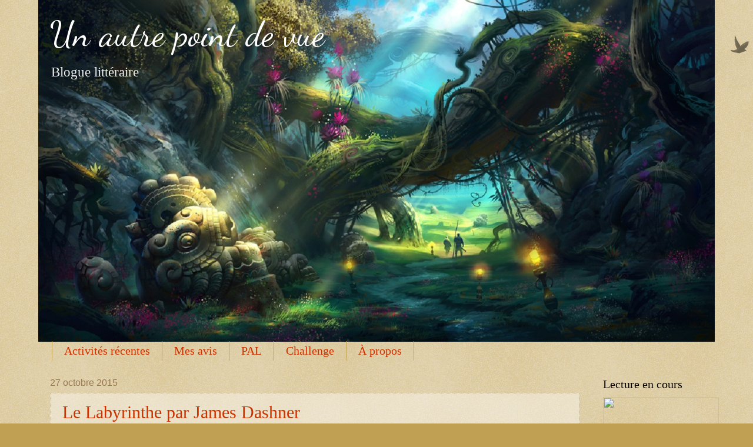

--- FILE ---
content_type: text/html; charset=UTF-8
request_url: https://unautrepointdevue1.blogspot.com/2015/10/
body_size: 17909
content:
<!DOCTYPE html>
<html class='v2' dir='ltr' xmlns='http://www.w3.org/1999/xhtml' xmlns:b='http://www.google.com/2005/gml/b' xmlns:data='http://www.google.com/2005/gml/data' xmlns:expr='http://www.google.com/2005/gml/expr'>
<head>
<link href='https://www.blogger.com/static/v1/widgets/4128112664-css_bundle_v2.css' rel='stylesheet' type='text/css'/>
<meta content='width=1100' name='viewport'/>
<meta content='text/html; charset=UTF-8' http-equiv='Content-Type'/>
<meta content='blogger' name='generator'/>
<link href='https://unautrepointdevue1.blogspot.com/favicon.ico' rel='icon' type='image/x-icon'/>
<link href='http://unautrepointdevue1.blogspot.com/2015/10/' rel='canonical'/>
<link rel="alternate" type="application/atom+xml" title="Un autre point de vue  - Atom" href="https://unautrepointdevue1.blogspot.com/feeds/posts/default" />
<link rel="alternate" type="application/rss+xml" title="Un autre point de vue  - RSS" href="https://unautrepointdevue1.blogspot.com/feeds/posts/default?alt=rss" />
<link rel="service.post" type="application/atom+xml" title="Un autre point de vue  - Atom" href="https://www.blogger.com/feeds/4717017328944964196/posts/default" />
<!--Can't find substitution for tag [blog.ieCssRetrofitLinks]-->
<meta content='Blogue de partage de lectures en tout genre (fantasy, fantastique, SF et contemporain) qui vise à créer une discussion autour de cette passion !' name='description'/>
<meta content='http://unautrepointdevue1.blogspot.com/2015/10/' property='og:url'/>
<meta content='Un autre point de vue ' property='og:title'/>
<meta content='Blogue de partage de lectures en tout genre (fantasy, fantastique, SF et contemporain) qui vise à créer une discussion autour de cette passion !' property='og:description'/>
<title>Un autre point de vue : octobre 2015</title>
<style type='text/css'>@font-face{font-family:'Dancing Script';font-style:normal;font-weight:400;font-display:swap;src:url(//fonts.gstatic.com/s/dancingscript/v29/If2cXTr6YS-zF4S-kcSWSVi_sxjsohD9F50Ruu7BMSo3Rep8hNX6plRPjLo.woff2)format('woff2');unicode-range:U+0102-0103,U+0110-0111,U+0128-0129,U+0168-0169,U+01A0-01A1,U+01AF-01B0,U+0300-0301,U+0303-0304,U+0308-0309,U+0323,U+0329,U+1EA0-1EF9,U+20AB;}@font-face{font-family:'Dancing Script';font-style:normal;font-weight:400;font-display:swap;src:url(//fonts.gstatic.com/s/dancingscript/v29/If2cXTr6YS-zF4S-kcSWSVi_sxjsohD9F50Ruu7BMSo3ROp8hNX6plRPjLo.woff2)format('woff2');unicode-range:U+0100-02BA,U+02BD-02C5,U+02C7-02CC,U+02CE-02D7,U+02DD-02FF,U+0304,U+0308,U+0329,U+1D00-1DBF,U+1E00-1E9F,U+1EF2-1EFF,U+2020,U+20A0-20AB,U+20AD-20C0,U+2113,U+2C60-2C7F,U+A720-A7FF;}@font-face{font-family:'Dancing Script';font-style:normal;font-weight:400;font-display:swap;src:url(//fonts.gstatic.com/s/dancingscript/v29/If2cXTr6YS-zF4S-kcSWSVi_sxjsohD9F50Ruu7BMSo3Sup8hNX6plRP.woff2)format('woff2');unicode-range:U+0000-00FF,U+0131,U+0152-0153,U+02BB-02BC,U+02C6,U+02DA,U+02DC,U+0304,U+0308,U+0329,U+2000-206F,U+20AC,U+2122,U+2191,U+2193,U+2212,U+2215,U+FEFF,U+FFFD;}</style>
<style id='page-skin-1' type='text/css'><!--
/*
-----------------------------------------------
Blogger Template Style
Name:     Watermark
Designer: Blogger
URL:      www.blogger.com
----------------------------------------------- */
/* Variable definitions
====================
<Variable name="keycolor" description="Main Color" type="color" default="#c0a154"/>
<Group description="Page Text" selector="body">
<Variable name="body.font" description="Font" type="font"
default="normal normal 14px Arial, Tahoma, Helvetica, FreeSans, sans-serif"/>
<Variable name="body.text.color" description="Text Color" type="color" default="#333333"/>
</Group>
<Group description="Backgrounds" selector=".main-inner">
<Variable name="body.background.color" description="Outer Background" type="color" default="#c0a154"/>
<Variable name="footer.background.color" description="Footer Background" type="color" default="transparent"/>
</Group>
<Group description="Links" selector=".main-inner">
<Variable name="link.color" description="Link Color" type="color" default="#cc3300"/>
<Variable name="link.visited.color" description="Visited Color" type="color" default="#993322"/>
<Variable name="link.hover.color" description="Hover Color" type="color" default="#ff3300"/>
</Group>
<Group description="Blog Title" selector=".header h1">
<Variable name="header.font" description="Title Font" type="font"
default="normal normal 60px Georgia, Utopia, 'Palatino Linotype', Palatino, serif"/>
<Variable name="header.text.color" description="Title Color" type="color" default="#ffffff" />
</Group>
<Group description="Blog Description" selector=".header .description">
<Variable name="description.text.color" description="Description Color" type="color"
default="#997755" />
</Group>
<Group description="Tabs Text" selector=".tabs-inner .widget li a">
<Variable name="tabs.font" description="Font" type="font"
default="normal normal 20px Georgia, Utopia, 'Palatino Linotype', Palatino, serif"/>
<Variable name="tabs.text.color" description="Text Color" type="color" default="#cc3300"/>
<Variable name="tabs.selected.text.color" description="Selected Color" type="color" default="#000000"/>
</Group>
<Group description="Tabs Background" selector=".tabs-outer .PageList">
<Variable name="tabs.background.color" description="Background Color" type="color" default="transparent"/>
<Variable name="tabs.separator.color" description="Separator Color" type="color" default="#c0a154"/>
</Group>
<Group description="Date Header" selector="h2.date-header">
<Variable name="date.font" description="Font" type="font"
default="normal normal 16px Arial, Tahoma, Helvetica, FreeSans, sans-serif"/>
<Variable name="date.text.color" description="Text Color" type="color" default="#997755"/>
</Group>
<Group description="Post" selector="h3.post-title, .comments h4">
<Variable name="post.title.font" description="Title Font" type="font"
default="normal normal 30px Georgia, Utopia, 'Palatino Linotype', Palatino, serif"/>
<Variable name="post.background.color" description="Background Color" type="color" default="transparent"/>
<Variable name="post.border.color" description="Border Color" type="color" default="#ccbb99" />
</Group>
<Group description="Post Footer" selector=".post-footer">
<Variable name="post.footer.text.color" description="Text Color" type="color" default="#997755"/>
</Group>
<Group description="Gadgets" selector="h2">
<Variable name="widget.title.font" description="Title Font" type="font"
default="normal normal 20px Georgia, Utopia, 'Palatino Linotype', Palatino, serif"/>
<Variable name="widget.title.text.color" description="Title Color" type="color" default="#000000"/>
<Variable name="widget.alternate.text.color" description="Alternate Color" type="color" default="#777777"/>
</Group>
<Group description="Footer" selector=".footer-inner">
<Variable name="footer.text.color" description="Text Color" type="color" default="#333333"/>
<Variable name="footer.widget.title.text.color" description="Gadget Title Color" type="color" default="#000000"/>
</Group>
<Group description="Footer Links" selector=".footer-inner">
<Variable name="footer.link.color" description="Link Color" type="color" default="#cc3300"/>
<Variable name="footer.link.visited.color" description="Visited Color" type="color" default="#993222"/>
<Variable name="footer.link.hover.color" description="Hover Color" type="color" default="#ff3200"/>
</Group>
<Variable name="body.background" description="Body Background" type="background"
color="#c0a154" default="$(color) url(https://resources.blogblog.com/blogblog/data/1kt/watermark/body_background_birds.png) repeat scroll top left"/>
<Variable name="body.background.overlay" description="Overlay Background" type="background" color="#c0a154"
default="transparent url(https://resources.blogblog.com/blogblog/data/1kt/watermark/body_overlay_birds.png) no-repeat scroll top right"/>
<Variable name="body.background.overlay.height" description="Overlay Background Height" type="length" default="121px" min="0" max="1000px"/>
<Variable name="tabs.background.inner" description="Tabs Background Inner" type="url" default="none"/>
<Variable name="tabs.background.outer" description="Tabs Background Outer" type="url" default="none"/>
<Variable name="tabs.border.size" description="Tabs Border Size" type="length" default="0" min="0" max="10px"/>
<Variable name="tabs.shadow.spread" description="Tabs Shadow Spread" type="length" default="0" min="0" max="100px"/>
<Variable name="main.padding.top" description="Main Padding Top" type="length" default="30px" min="0" max="100px"/>
<Variable name="main.cap.height" description="Main Cap Height" type="length" default="0" min="0" max="100px"/>
<Variable name="main.cap.image" description="Main Cap Image" type="url" default="none"/>
<Variable name="main.cap.overlay" description="Main Cap Overlay" type="url" default="none"/>
<Variable name="main.background" description="Main Background" type="background"
default="transparent none no-repeat scroll top left"/>
<Variable name="post.background.url" description="Post Background URL" type="url"
default="url(https://resources.blogblog.com/blogblog/data/1kt/watermark/post_background_birds.png)"/>
<Variable name="post.border.size" description="Post Border Size" type="length" default="1px" min="0" max="10px"/>
<Variable name="post.border.style" description="Post Border Style" type="string" default="dotted"/>
<Variable name="post.shadow.spread" description="Post Shadow Spread" type="length" default="0" min="0" max="100px"/>
<Variable name="footer.background" description="Footer Background" type="background"
color="#330000" default="$(color) url(https://resources.blogblog.com/blogblog/data/1kt/watermark/body_background_navigator.png) repeat scroll top left"/>
<Variable name="mobile.background.overlay" description="Mobile Background Overlay" type="string"
default="transparent none repeat scroll top left"/>
<Variable name="startSide" description="Side where text starts in blog language" type="automatic" default="left"/>
<Variable name="endSide" description="Side where text ends in blog language" type="automatic" default="right"/>
*/
/* Use this with templates/1ktemplate-*.html */
/* Content
----------------------------------------------- */
body {
font: normal normal 18px 'Times New Roman', Times, FreeSerif, serif;
color: #333333;
background: #c0a154 url(https://resources.blogblog.com/blogblog/data/1kt/watermark/body_background_birds.png) repeat scroll top left;
}
html body .content-outer {
min-width: 0;
max-width: 100%;
width: 100%;
}
.content-outer {
font-size: 92%;
margin-top: -30px;
}
a:link {
text-decoration:none;
color: #cc3300;
}
a:visited {
text-decoration:none;
color: #993222;
}
a:hover {
text-decoration:underline;
color: #ff3200;
}
.body-fauxcolumns .cap-top {
margin-top: 30px;
background: transparent url(https://resources.blogblog.com/blogblog/data/1kt/watermark/body_overlay_birds.png) no-repeat scroll top right;
height: 121px;
}
.content-inner {
padding: 0;
}
/* Header
----------------------------------------------- */
.header-inner .Header .titlewrapper,
.header-inner .Header .descriptionwrapper {
padding-left: 20px;
padding-right: 20px;
}
.Header h1 {
font: normal normal 60px Dancing Script;
color: #ffffff;
text-shadow: 2px 2px rgba(0, 0, 0, .1);
}
.Header h1 a {
color: #ffffff;
}
.Header .description {
font-size: 140%;
color: #eeeeee;
}
/* Tabs
----------------------------------------------- */
.tabs-inner .section {
margin: 0 20px;
}
.tabs-inner .PageList, .tabs-inner .LinkList, .tabs-inner .Labels {
margin-left: -11px;
margin-right: -11px;
background-color: rgba(0, 0, 0, 0);
border-top: 0 solid #ffffff;
border-bottom: 0 solid #ffffff;
-moz-box-shadow: 0 0 0 rgba(0, 0, 0, .3);
-webkit-box-shadow: 0 0 0 rgba(0, 0, 0, .3);
-goog-ms-box-shadow: 0 0 0 rgba(0, 0, 0, .3);
box-shadow: 0 0 0 rgba(0, 0, 0, .3);
}
.tabs-inner .PageList .widget-content,
.tabs-inner .LinkList .widget-content,
.tabs-inner .Labels .widget-content {
margin: -3px -11px;
background: transparent none  no-repeat scroll right;
}
.tabs-inner .widget ul {
padding: 2px 25px;
max-height: 34px;
background: transparent none no-repeat scroll left;
}
.tabs-inner .widget li {
border: none;
}
.tabs-inner .widget li a {
display: inline-block;
padding: .25em 1em;
font: normal normal 20px Georgia, Utopia, 'Palatino Linotype', Palatino, serif;
color: #cc3300;
border-right: 1px solid #c0a154;
}
.tabs-inner .widget li:first-child a {
border-left: 1px solid #c0a154;
}
.tabs-inner .widget li.selected a, .tabs-inner .widget li a:hover {
color: #000000;
}
/* Headings
----------------------------------------------- */
h2 {
font: normal normal 20px Georgia, Utopia, 'Palatino Linotype', Palatino, serif;
color: #000000;
margin: 0 0 .5em;
}
h2.date-header {
font: normal normal 16px Arial, Tahoma, Helvetica, FreeSans, sans-serif;
color: #997755;
}
/* Main
----------------------------------------------- */
.main-inner .column-center-inner,
.main-inner .column-left-inner,
.main-inner .column-right-inner {
padding: 0 5px;
}
.main-outer {
margin-top: 0;
background: transparent none no-repeat scroll top left;
}
.main-inner {
padding-top: 30px;
}
.main-cap-top {
position: relative;
}
.main-cap-top .cap-right {
position: absolute;
height: 0;
width: 100%;
bottom: 0;
background: transparent none repeat-x scroll bottom center;
}
.main-cap-top .cap-left {
position: absolute;
height: 245px;
width: 280px;
right: 0;
bottom: 0;
background: transparent none no-repeat scroll bottom left;
}
/* Posts
----------------------------------------------- */
.post-outer {
padding: 15px 20px;
margin: 0 0 25px;
background: rgba(0, 0, 0, 0) url(https://resources.blogblog.com/blogblog/data/1kt/watermark/post_background_birds.png) repeat scroll top left;
_background-image: none;
border: dotted 1px #ccbb99;
-moz-box-shadow: 0 0 0 rgba(0, 0, 0, .1);
-webkit-box-shadow: 0 0 0 rgba(0, 0, 0, .1);
-goog-ms-box-shadow: 0 0 0 rgba(0, 0, 0, .1);
box-shadow: 0 0 0 rgba(0, 0, 0, .1);
}
h3.post-title {
font: normal normal 30px Georgia, Utopia, 'Palatino Linotype', Palatino, serif;
margin: 0;
}
.comments h4 {
font: normal normal 30px Georgia, Utopia, 'Palatino Linotype', Palatino, serif;
margin: 1em 0 0;
}
.post-body {
font-size: 105%;
line-height: 1.5;
position: relative;
}
.post-header {
margin: 0 0 1em;
color: #997755;
}
.post-footer {
margin: 10px 0 0;
padding: 10px 0 0;
color: #997755;
border-top: dashed 1px #777777;
}
#blog-pager {
font-size: 140%
}
#comments .comment-author {
padding-top: 1.5em;
border-top: dashed 1px #777777;
background-position: 0 1.5em;
}
#comments .comment-author:first-child {
padding-top: 0;
border-top: none;
}
.avatar-image-container {
margin: .2em 0 0;
}
/* Comments
----------------------------------------------- */
.comments .comments-content .icon.blog-author {
background-repeat: no-repeat;
background-image: url([data-uri]);
}
.comments .comments-content .loadmore a {
border-top: 1px solid #777777;
border-bottom: 1px solid #777777;
}
.comments .continue {
border-top: 2px solid #777777;
}
/* Widgets
----------------------------------------------- */
.widget ul, .widget #ArchiveList ul.flat {
padding: 0;
list-style: none;
}
.widget ul li, .widget #ArchiveList ul.flat li {
padding: .35em 0;
text-indent: 0;
border-top: dashed 1px #777777;
}
.widget ul li:first-child, .widget #ArchiveList ul.flat li:first-child {
border-top: none;
}
.widget .post-body ul {
list-style: disc;
}
.widget .post-body ul li {
border: none;
}
.widget .zippy {
color: #777777;
}
.post-body img, .post-body .tr-caption-container, .Profile img, .Image img,
.BlogList .item-thumbnail img {
padding: none;
background: transparent;
}
.post-body img, .post-body .tr-caption-container {
padding: 8px;
}
.post-body .tr-caption-container {
color: #333333;
}
.post-body .tr-caption-container img {
padding: 0;
background: transparent;
border: none;
-moz-box-shadow: 0 0 0 rgba(0, 0, 0, .1);
-webkit-box-shadow: 0 0 0 rgba(0, 0, 0, .1);
-goog-ms-box-shadow: 0 0 0 rgba(0, 0, 0, .1);
box-shadow: 0 0 0 rgba(0, 0, 0, .1);
}
/* Footer
----------------------------------------------- */
.footer-outer {
color:#ccbb99;
background: #330000 url(https://resources.blogblog.com/blogblog/data/1kt/watermark/body_background_navigator.png) repeat scroll top left;
}
.footer-outer a {
color: #ff7755;
}
.footer-outer a:visited {
color: #dd5432;
}
.footer-outer a:hover {
color: #ff9977;
}
.footer-outer .widget h2 {
color: #eeddbb;
}
/* Mobile
----------------------------------------------- */
body.mobile  {
background-size: 100% auto;
}
.mobile .body-fauxcolumn-outer {
background: transparent none repeat scroll top left;
}
html .mobile .mobile-date-outer {
border-bottom: none;
background: rgba(0, 0, 0, 0) url(https://resources.blogblog.com/blogblog/data/1kt/watermark/post_background_birds.png) repeat scroll top left;
_background-image: none;
margin-bottom: 10px;
}
.mobile .main-inner .date-outer {
padding: 0;
}
.mobile .main-inner .date-header {
margin: 10px;
}
.mobile .main-cap-top {
z-index: -1;
}
.mobile .content-outer {
font-size: 100%;
}
.mobile .post-outer {
padding: 10px;
}
.mobile .main-cap-top .cap-left {
background: transparent none no-repeat scroll bottom left;
}
.mobile .body-fauxcolumns .cap-top {
margin: 0;
}
.mobile-link-button {
background: rgba(0, 0, 0, 0) url(https://resources.blogblog.com/blogblog/data/1kt/watermark/post_background_birds.png) repeat scroll top left;
}
.mobile-link-button a:link, .mobile-link-button a:visited {
color: #cc3300;
}
.mobile-index-date .date-header {
color: #997755;
}
.mobile-index-contents {
color: #333333;
}
.mobile .tabs-inner .section {
margin: 0;
}
.mobile .tabs-inner .PageList {
margin-left: 0;
margin-right: 0;
}
.mobile .tabs-inner .PageList .widget-content {
margin: 0;
color: #000000;
background: rgba(0, 0, 0, 0) url(https://resources.blogblog.com/blogblog/data/1kt/watermark/post_background_birds.png) repeat scroll top left;
}
.mobile .tabs-inner .PageList .widget-content .pagelist-arrow {
border-left: 1px solid #c0a154;
}

--></style>
<style id='template-skin-1' type='text/css'><!--
body {
min-width: 1150px;
}
.content-outer, .content-fauxcolumn-outer, .region-inner {
min-width: 1150px;
max-width: 1150px;
_width: 1150px;
}
.main-inner .columns {
padding-left: 0px;
padding-right: 210px;
}
.main-inner .fauxcolumn-center-outer {
left: 0px;
right: 210px;
/* IE6 does not respect left and right together */
_width: expression(this.parentNode.offsetWidth -
parseInt("0px") -
parseInt("210px") + 'px');
}
.main-inner .fauxcolumn-left-outer {
width: 0px;
}
.main-inner .fauxcolumn-right-outer {
width: 210px;
}
.main-inner .column-left-outer {
width: 0px;
right: 100%;
margin-left: -0px;
}
.main-inner .column-right-outer {
width: 210px;
margin-right: -210px;
}
#layout {
min-width: 0;
}
#layout .content-outer {
min-width: 0;
width: 800px;
}
#layout .region-inner {
min-width: 0;
width: auto;
}
body#layout div.add_widget {
padding: 8px;
}
body#layout div.add_widget a {
margin-left: 32px;
}
--></style>
<script type='text/javascript'>
        (function(i,s,o,g,r,a,m){i['GoogleAnalyticsObject']=r;i[r]=i[r]||function(){
        (i[r].q=i[r].q||[]).push(arguments)},i[r].l=1*new Date();a=s.createElement(o),
        m=s.getElementsByTagName(o)[0];a.async=1;a.src=g;m.parentNode.insertBefore(a,m)
        })(window,document,'script','https://www.google-analytics.com/analytics.js','ga');
        ga('create', 'UA-86040501-1', 'auto', 'blogger');
        ga('blogger.send', 'pageview');
      </script>
<link href='https://www.blogger.com/dyn-css/authorization.css?targetBlogID=4717017328944964196&amp;zx=70b9e5a2-4f99-4ebd-80d0-7ddb98537867' media='none' onload='if(media!=&#39;all&#39;)media=&#39;all&#39;' rel='stylesheet'/><noscript><link href='https://www.blogger.com/dyn-css/authorization.css?targetBlogID=4717017328944964196&amp;zx=70b9e5a2-4f99-4ebd-80d0-7ddb98537867' rel='stylesheet'/></noscript>
<meta name='google-adsense-platform-account' content='ca-host-pub-1556223355139109'/>
<meta name='google-adsense-platform-domain' content='blogspot.com'/>

</head>
<body class='loading'>
<div class='navbar no-items section' id='navbar' name='Barre de navigation'>
</div>
<div class='body-fauxcolumns'>
<div class='fauxcolumn-outer body-fauxcolumn-outer'>
<div class='cap-top'>
<div class='cap-left'></div>
<div class='cap-right'></div>
</div>
<div class='fauxborder-left'>
<div class='fauxborder-right'></div>
<div class='fauxcolumn-inner'>
</div>
</div>
<div class='cap-bottom'>
<div class='cap-left'></div>
<div class='cap-right'></div>
</div>
</div>
</div>
<div class='content'>
<div class='content-fauxcolumns'>
<div class='fauxcolumn-outer content-fauxcolumn-outer'>
<div class='cap-top'>
<div class='cap-left'></div>
<div class='cap-right'></div>
</div>
<div class='fauxborder-left'>
<div class='fauxborder-right'></div>
<div class='fauxcolumn-inner'>
</div>
</div>
<div class='cap-bottom'>
<div class='cap-left'></div>
<div class='cap-right'></div>
</div>
</div>
</div>
<div class='content-outer'>
<div class='content-cap-top cap-top'>
<div class='cap-left'></div>
<div class='cap-right'></div>
</div>
<div class='fauxborder-left content-fauxborder-left'>
<div class='fauxborder-right content-fauxborder-right'></div>
<div class='content-inner'>
<header>
<div class='header-outer'>
<div class='header-cap-top cap-top'>
<div class='cap-left'></div>
<div class='cap-right'></div>
</div>
<div class='fauxborder-left header-fauxborder-left'>
<div class='fauxborder-right header-fauxborder-right'></div>
<div class='region-inner header-inner'>
<div class='header section' id='header' name='En-tête'><div class='widget Header' data-version='1' id='Header1'>
<div id='header-inner' style='background-image: url("https://blogger.googleusercontent.com/img/b/R29vZ2xl/AVvXsEhTDWQbsCOIgi8BqN4Dc6JCEFR4ZbfkHuWVvOBFybw9vZzX7XAEkXXswuaui9RK1fAe5hXA1Qj8uowmPD6bU6-OImFHPtkidUjdkMqMeggvRvyjYyfH2Xd4n9ceGCnBE-cuxGAZJ_jpDR8/s1600/Amazing-Fantasy-Landscape-Illustration.jpg"); background-position: left; width: 1150px; min-height: 581px; _height: 581px; background-repeat: no-repeat; '>
<div class='titlewrapper' style='background: transparent'>
<h1 class='title' style='background: transparent; border-width: 0px'>
<a href='https://unautrepointdevue1.blogspot.com/'>
Un autre point de vue 
</a>
</h1>
</div>
<div class='descriptionwrapper'>
<p class='description'><span>Blogue littéraire</span></p>
</div>
</div>
</div></div>
</div>
</div>
<div class='header-cap-bottom cap-bottom'>
<div class='cap-left'></div>
<div class='cap-right'></div>
</div>
</div>
</header>
<div class='tabs-outer'>
<div class='tabs-cap-top cap-top'>
<div class='cap-left'></div>
<div class='cap-right'></div>
</div>
<div class='fauxborder-left tabs-fauxborder-left'>
<div class='fauxborder-right tabs-fauxborder-right'></div>
<div class='region-inner tabs-inner'>
<div class='tabs section' id='crosscol' name='Section transversale'><div class='widget PageList' data-version='1' id='PageList2'>
<h2>Pages</h2>
<div class='widget-content'>
<ul>
<li>
<a href='https://unautrepointdevue1.blogspot.com/'>Activités récentes</a>
</li>
<li>
<a href='https://unautrepointdevue1.blogspot.com/p/mes-avis.html'>Mes avis </a>
</li>
<li>
<a href='https://unautrepointdevue1.blogspot.com/p/lectures-en-cours-et-pal.html'>PAL</a>
</li>
<li>
<a href='http://unautrepointdevue1.blogspot.ca/search/label/Challenge'>Challenge</a>
</li>
<li>
<a href='https://unautrepointdevue1.blogspot.com/p/contact.html'>À propos</a>
</li>
</ul>
<div class='clear'></div>
</div>
</div></div>
<div class='tabs no-items section' id='crosscol-overflow' name='Cross-Column 2'></div>
</div>
</div>
<div class='tabs-cap-bottom cap-bottom'>
<div class='cap-left'></div>
<div class='cap-right'></div>
</div>
</div>
<div class='main-outer'>
<div class='main-cap-top cap-top'>
<div class='cap-left'></div>
<div class='cap-right'></div>
</div>
<div class='fauxborder-left main-fauxborder-left'>
<div class='fauxborder-right main-fauxborder-right'></div>
<div class='region-inner main-inner'>
<div class='columns fauxcolumns'>
<div class='fauxcolumn-outer fauxcolumn-center-outer'>
<div class='cap-top'>
<div class='cap-left'></div>
<div class='cap-right'></div>
</div>
<div class='fauxborder-left'>
<div class='fauxborder-right'></div>
<div class='fauxcolumn-inner'>
</div>
</div>
<div class='cap-bottom'>
<div class='cap-left'></div>
<div class='cap-right'></div>
</div>
</div>
<div class='fauxcolumn-outer fauxcolumn-left-outer'>
<div class='cap-top'>
<div class='cap-left'></div>
<div class='cap-right'></div>
</div>
<div class='fauxborder-left'>
<div class='fauxborder-right'></div>
<div class='fauxcolumn-inner'>
</div>
</div>
<div class='cap-bottom'>
<div class='cap-left'></div>
<div class='cap-right'></div>
</div>
</div>
<div class='fauxcolumn-outer fauxcolumn-right-outer'>
<div class='cap-top'>
<div class='cap-left'></div>
<div class='cap-right'></div>
</div>
<div class='fauxborder-left'>
<div class='fauxborder-right'></div>
<div class='fauxcolumn-inner'>
</div>
</div>
<div class='cap-bottom'>
<div class='cap-left'></div>
<div class='cap-right'></div>
</div>
</div>
<!-- corrects IE6 width calculation -->
<div class='columns-inner'>
<div class='column-center-outer'>
<div class='column-center-inner'>
<div class='main section' id='main' name='Section principale'><div class='widget Blog' data-version='1' id='Blog1'>
<div class='blog-posts hfeed'>

          <div class="date-outer">
        
<h2 class='date-header'><span>27 octobre 2015</span></h2>

          <div class="date-posts">
        
<div class='post-outer'>
<div class='post hentry uncustomized-post-template' itemprop='blogPost' itemscope='itemscope' itemtype='http://schema.org/BlogPosting'>
<meta content='http://www.images-booknode.com/book_cover/491/l-epreuve,-tome-1---le-labyrinthe-491190-250-400.jpg' itemprop='image_url'/>
<meta content='4717017328944964196' itemprop='blogId'/>
<meta content='4821591359572768652' itemprop='postId'/>
<a name='4821591359572768652'></a>
<h3 class='post-title entry-title' itemprop='name'>
<a href='https://unautrepointdevue1.blogspot.com/2015/10/le-labyrinthe-par-james-dashner.html'>Le Labyrinthe par James Dashner </a>
</h3>
<div class='post-header'>
<div class='post-header-line-1'></div>
</div>
<div class='post-body entry-content' id='post-body-4821591359572768652' itemprop='articleBody'>
<div style="text-align: center;">
<a href="http://www.images-booknode.com/book_cover/491/l-epreuve,-tome-1---le-labyrinthe-491190-250-400.jpg" imageanchor="1" style="clear: right; float: right; margin-bottom: 1em; margin-left: 1em;"><img border="0" height="400" src="https://lh3.googleusercontent.com/blogger_img_proxy/AEn0k_vu9kK6C8SBszqh2PnlU22wSoZNgR_3-ru1FvzLKQMPzQnnApRh64BGQsDagHyKWf_unrl2RbvRiQVvcJpYG5ZCcWnZCdabuJts5dChSAcZow7mox-9VVIq3GnV4pGf-zSQzVqtLbZoNxPo1_fKMt2K5EUGz6lFCekR3pMDLyU-hEW2uZEX=s0-d" width="248"></a></div>
<div style="text-align: center;">
</div>
<div style="margin: 0px; text-align: center;">
<br />
Auteur: James Dashner</div>
<div style="text-align: center;">
Éditeur: Pocket Jeunesse</div>
<div style="text-align: center;">
Collection: -----&nbsp;</div>
<div style="text-align: center;">
Pages: 408</div>
<div style="text-align: center;">
Parution:&nbsp;4 octobre&nbsp;2012</div>
<div style="text-align: center;">
</div>
<div style="text-align: left;">
</div>
<div style="text-align: left;">
<strong>Quatrième de couverture:</strong> </div>
<div style="text-align: left;">
</div>
<div style="text-align: justify;">
Se souvenir, survivre, s'enfuir... Quand Thomas reprend connaissance, sa mémoire est vide, seul son nom lui est familier... Il se retrouve entouré d'adolescents dans un lieu étrange, à l'ombre de murs infranchissables. Quatre portes gigantesques, qui se referment le soir, ouvrent sur un labyrinthe peuplé de monstres d'acier. Chaque nuit, le plan en est modifié. </div>
<div style="text-align: justify;">
Thomas comprend qu'une terrible épreuve les attend tous. Comment s'échapper par le labyrinthe maudit sans risquer sa vie ? Si seulement il parvenait à exhumer les sombres secrets enfouis au plus profond de sa mémoire... <br />
<br />
<b>Classement:</b> Or<br />
<br /></div>
<div style="text-align: left;">
</div>
<div style="text-align: left;">
<strong>Mon avis:</strong> <br />
<strong><br /></strong></div>
<div style="text-align: left;">
</div>
<div style="text-align: justify;">
Je me suis laissée tenter par Le Labyrinthe il y a à peine quelques semaines, alors que le deuxième film venait de sortir au cinéma. Je me refusais catégoriquement à voir les films avant de lire les livres, désirant conserver la surprise des évènements pour ma lecture plutôt que pour&nbsp;l'écoute. En effet, je ne sais pas si vous serez d'accord avec moi, mais j'ai toujours trouvé que les livres étaient meilleurs que les films. Ainsi, comme cette série a créé beaucoup&nbsp;d'émoi, je voulais la découvrir par la lecture, et je me suis donc plongée dans celle-ci il y a environ&nbsp;une semaine. Et laissez-moi vous dire que, malgré les études universitaires, il est très difficile de se convaincre de le laisser de côté pour vaquer à des occupations plus importantes ! <br />
<br /></div>
<div style="text-align: left;">
</div>
<div style="text-align: justify;">
Lorsque je lis une trilogie dystopique comme celle-ci, j'ai pris l'habitude d'apprécier deux moments en particulier sur l'ensemble de l'œuvre: le moment où l'auteur place l'histoire et la fin de la trilogie en entier. Ce n'est, selon moi, que par ces moments que l'on peut juger de la qualité de ce genre littéraire. Je n'affirme pas que ce qui se passe entre les deux n'est pas important, loin de là ! Toutefois, ce qui marque les esprits le plus profondément, ce sont ces deux moments cruciaux: le début, qui vise à accrocher le lecteur à l'histoire et à poser le cadre dans lequel elle se déroulera, et la fin, qui sert habituellement de leçon si l'on se donne la peine de transposer les évènements dans la réalité. <br />
<br /></div>
<div style="text-align: justify;">
</div>
<div style="text-align: justify;">
Pour moi, le début de cette trilogie a été amené de façon grandiose. L'auteur sait maîtriser la langue et est excessivement doué pour cultiver le mystère. Car oui, voilà sur quoi se base en grande partie ce premier tome: le mystère. Quand Thomas sort de la Boîte, au tout début du récit, nous en sommes au même point que lui: on ignore complètement où nous sommes, avec qui et surtout pourquoi. Cette situation est très bénéfique à l'auteur, mais il ne s'arrête pas là. En effet, il révèle&nbsp;les informations au compte-goutte. Cette partie de l'histoire&nbsp;a été&nbsp;menée d'une façon admirable et démontre la maîtrise du rythme du récit&nbsp;par l'auteur.&nbsp;À aucun moment je n'ai regretté qu'il ne nous révèle plus d'informations: l'intrigue avançait&nbsp;avec une cadence bien mesurée, de façon à cultiver&nbsp;le mystère sans&nbsp;que le lecteur&nbsp;en&nbsp;vienne&nbsp;à se frustrer contre&nbsp;une&nbsp;absence exagérée&nbsp;de réponses à ses questions. Au contraire, le tout&nbsp;était bien mesuré et ne me&nbsp;donnait que plus envie de poursuivre ma&nbsp;lecture pour en apprendre davantage. <br />
<br />
Vous l'aurez compris, j'ai vraiment adoré la façon que l'histoire est amenée. On apprend à découvrir lentement le monde qu'a créé&nbsp;de James Dashner et, pour moi, c'est un plus. L'amnésie des personnages, en particulier celle de Thomas, est aussi admirablement bien maîtrisée. En effet, l'auteur va même jusqu'à souligner le fait que&nbsp;le jeune homme ne connait pas sa propre personnalité ni les raisons de ses propres&nbsp;réactions instinctives. Il les découvre&nbsp;par lui-même&nbsp;à mesure que les évènements s'enchaînent, tout comme nous.<br />
<br />
Partant de là, je&nbsp;dois avouer que j'ai une&nbsp;opinion mitigée sur la personnalité de Thomas. J'aime&nbsp;bien le fait qu'il veuille prendre soin des autres et les protéger de tout, mais&nbsp;peut-être pas&nbsp;à un aussi haut niveau&nbsp;qu'il le&nbsp;fait. En effet,&nbsp;toutes ses actions visent uniquement&nbsp;le bien-être des autres, à un tel point qu'on en vient à se demander s'il aurait fait quelque chose dans une situation où il se serait retrouvé seul... Je le trouve aussi assez présomptueux de croire que son arrivée à LUI va changer quelque chose, alors que cela fait deux ans que les autres tentent de trouver une solution sans succès. Bien sûr, l'auteur nous fait des clins d'œil ici et là pour bien spécifier que ce trait de caractère est voulu, mais&nbsp;il n'en reste pas moins que cet aspect de sa personnalité m'empêche de totalement&nbsp;m'attacher à lui. Par contre, j'ai bien apprécié la rapidité d'esprit et l'ingéniosité dont il a fait preuve dans plusieurs situations cruciales. De plus, il n'est pas naturellement porté vers les autres, ce qui cadre bien avec l'histoire globale même s'il s'agit d'un aspect qui entre en contradiction directe avec son besoin de tous les aider qu'importe les conséquences. <br />
<br />
Pour finir, j'ai bien apprécié la façon dont l'auteur s'y est pris pour clore ce premier tome. En effet, il ne nous laisse pas en plan, dévoré par la curiosité. Au contraire (et c'est la première fois que je constate cela dans une dystopie), l'auteur révèle une information très importante dans les dernières pages de son roman. Cela m'a étonné et, contrairement à ce que plusieurs auteurs pourraient penser, cela ne m'a pas enlevé le goût d'aller acheter la suite, bien au contraire.&nbsp; <br />
<br />
Somme toute, c'était une très belle découverte que je suis avide de poursuivre. Vous aurez sans doute de mes nouvelles très prochainement concernant le deuxième tome, la Terre brûlée ! </div>
<div style="text-align: left;">
&#65279;</div>
<div style='clear: both;'></div>
</div>
<div class='post-footer'>
<div class='post-footer-line post-footer-line-1'>
<span class='post-author vcard'>
Publié par
<span class='fn' itemprop='author' itemscope='itemscope' itemtype='http://schema.org/Person'>
<meta content='https://www.blogger.com/profile/01603189406872587961' itemprop='url'/>
<a class='g-profile' href='https://www.blogger.com/profile/01603189406872587961' rel='author' title='author profile'>
<span itemprop='name'>Un autre point de vue </span>
</a>
</span>
</span>
<span class='post-timestamp'>
à
<meta content='http://unautrepointdevue1.blogspot.com/2015/10/le-labyrinthe-par-james-dashner.html' itemprop='url'/>
<a class='timestamp-link' href='https://unautrepointdevue1.blogspot.com/2015/10/le-labyrinthe-par-james-dashner.html' rel='bookmark' title='permanent link'><abbr class='published' itemprop='datePublished' title='2015-10-27T22:36:00-04:00'>10:36 p.m.</abbr></a>
</span>
<span class='post-comment-link'>
<a class='comment-link' href='https://unautrepointdevue1.blogspot.com/2015/10/le-labyrinthe-par-james-dashner.html#comment-form' onclick=''>
2&#160;commentaires:
  </a>
</span>
<span class='post-icons'>
<span class='item-control blog-admin pid-1038729064'>
<a href='https://www.blogger.com/post-edit.g?blogID=4717017328944964196&postID=4821591359572768652&from=pencil' title='Modifier le message'>
<img alt='' class='icon-action' height='18' src='https://resources.blogblog.com/img/icon18_edit_allbkg.gif' width='18'/>
</a>
</span>
</span>
<div class='post-share-buttons goog-inline-block'>
<a class='goog-inline-block share-button sb-email' href='https://www.blogger.com/share-post.g?blogID=4717017328944964196&postID=4821591359572768652&target=email' target='_blank' title='Envoyer ce message par courriel'><span class='share-button-link-text'>Envoyer ce message par courriel</span></a><a class='goog-inline-block share-button sb-blog' href='https://www.blogger.com/share-post.g?blogID=4717017328944964196&postID=4821591359572768652&target=blog' onclick='window.open(this.href, "_blank", "height=270,width=475"); return false;' target='_blank' title='BlogThis!'><span class='share-button-link-text'>BlogThis!</span></a><a class='goog-inline-block share-button sb-twitter' href='https://www.blogger.com/share-post.g?blogID=4717017328944964196&postID=4821591359572768652&target=twitter' target='_blank' title='Partager sur X'><span class='share-button-link-text'>Partager sur X</span></a><a class='goog-inline-block share-button sb-facebook' href='https://www.blogger.com/share-post.g?blogID=4717017328944964196&postID=4821591359572768652&target=facebook' onclick='window.open(this.href, "_blank", "height=430,width=640"); return false;' target='_blank' title='Partager sur Facebook'><span class='share-button-link-text'>Partager sur Facebook</span></a><a class='goog-inline-block share-button sb-pinterest' href='https://www.blogger.com/share-post.g?blogID=4717017328944964196&postID=4821591359572768652&target=pinterest' target='_blank' title='Partager sur Pinterest'><span class='share-button-link-text'>Partager sur Pinterest</span></a>
</div>
</div>
<div class='post-footer-line post-footer-line-2'>
<span class='post-labels'>
Libellés :
<a href='https://unautrepointdevue1.blogspot.com/search/label/Avis' rel='tag'>Avis</a>,
<a href='https://unautrepointdevue1.blogspot.com/search/label/dystopie' rel='tag'>dystopie</a>,
<a href='https://unautrepointdevue1.blogspot.com/search/label/James%20Dashner' rel='tag'>James Dashner</a>,
<a href='https://unautrepointdevue1.blogspot.com/search/label/L%27%C3%89preuve' rel='tag'>L&#39;Épreuve</a>
</span>
</div>
<div class='post-footer-line post-footer-line-3'>
<span class='post-location'>
</span>
</div>
</div>
</div>
</div>

          </div></div>
        

          <div class="date-outer">
        
<h2 class='date-header'><span>22 octobre 2015</span></h2>

          <div class="date-posts">
        
<div class='post-outer'>
<div class='post hentry uncustomized-post-template' itemprop='blogPost' itemscope='itemscope' itemtype='http://schema.org/BlogPosting'>
<meta content='http://ressources.bragelonne.fr/img/livres/2015-02/1502-fangirl_org.jpg' itemprop='image_url'/>
<meta content='4717017328944964196' itemprop='blogId'/>
<meta content='8388861791462446069' itemprop='postId'/>
<a name='8388861791462446069'></a>
<h3 class='post-title entry-title' itemprop='name'>
<a href='https://unautrepointdevue1.blogspot.com/2015/10/fangirl-auteur-rainbow-rowell-editeur.html'>Fangirl par Rainbow Rowell</a>
</h3>
<div class='post-header'>
<div class='post-header-line-1'></div>
</div>
<div class='post-body entry-content' id='post-body-8388861791462446069' itemprop='articleBody'>
<span style="font-size: large;"><b></b></span><br />
<div style="clear: both; text-align: center;">
<a href="http://ressources.bragelonne.fr/img/livres/2015-02/1502-fangirl_org.jpg" imageanchor="1" style="clear: right; float: right; margin-bottom: 1em; margin-left: 1em;"><img border="0" height="400" src="https://lh3.googleusercontent.com/blogger_img_proxy/AEn0k_tAaYp7HYswMCw3hHE2WwJiwOe413VWNdXBcCXBRQiRA2K-UBc7maA4hh_u9SzHZY3IzXl01fRjE7h1qztQgdN7Wpc3Hia8AfmZJfwOVFjIBmGcgLvb4Nb6ChOu2zGa90bVD_5RdBOUd4L6=s0-d" width="251"></a></div>
<div style="margin: 0px; text-align: center;">
Auteur: Rainbow Rowell</div>
<div style="text-align: center;">
Éditeur: Castlemore</div>
<div style="text-align: center;">
Collection: -----&nbsp;</div>
<div style="text-align: center;">
Pages: 512</div>
<div style="text-align: center;">
Parution: 20 février 2014</div>
<br />
<div style="text-align: left;">
<b>Quatrième de couverture:&nbsp;</b></div>
<div style="text-align: left;">
<b><br /></b></div>
<div style="text-align: justify;">
Cath ne vit que pour et par l'écriture. Elle est une fan inconditionnelle de la série de romans à succès Simon Snow... au point de rédiger elle-même les aventures de son héros préféré en attendant la parution du dernier tome ! Elle vit dans une bulle qu'elle ne partage qu'avec Wren, sa soeur jumelle, loin de toute vie sociale.&nbsp;</div>
<div style="text-align: justify;">
Pourtant, c'est désormais en solo qu'elle devra affronter le monde extérieur. Wren vient de lui annoncer l'impensable: cette année, à la fac, elles feront chambre à part. Cath saura-t-elle s'ouvrir aux autres et profiter de sa vie d'étudiante ?&nbsp;</div>
<div style="text-align: justify;">
Et l'amour dans tout ça ?&nbsp;</div>
<div style="text-align: justify;">
<br />
<b>Classement:</b> Or<br />
<br /></div>
<div style="text-align: justify;">
<b>Mon avis:&nbsp;</b><br />
<strong></strong><br />
Ayant remarqué la présence de ce roman dans de nombreuses bibliothèques au fil de&nbsp;ma navigation sur le net&nbsp;ainsi que&nbsp;les nombreux avis positifs qui l'accompagnait, je&nbsp;me suis décidée à le lire. Au départ, j'ai eu quelque peu peur que les personnages&nbsp;et le scénario s'adressent&nbsp;à un lectorat&nbsp;beaucoup plus jeune&nbsp;que celui dont je fais partie,&nbsp;mais je me suis bien&nbsp;vite rendue compte que ce n'était absolument pas le cas. En effet, les pensées et les réactions&nbsp;de Cath, le personnage principal de l'histoire, sont de celles qui pourraient être associées à une jeune fille de 18-19 ans. De même, la romance qui se développe graduellement dans l'histoire est assez travaillée pour ne pas agacer la non-adepte de romance adolescente que je suis. <br />
<br />
L'histoire en tant que tel n'a pas de filon à proprement dit. En effet, on se retrouve dans le nouveau quotidien de Cath, au moment où elle entre à l'université. Toutefois, même s'il n'y pas une intrigue à proprement parlé, le roman est parsemé de petites embuches qui se cumulent dans la vie du personnage principal, comme autant d'obstacles imposés&nbsp;par la vie. Je trouve que cette façon de construire et de mener l'histoire contribue à rapprocher le tout de la réalité et, comme il s'agit d'une romance contemporaine, cela permet aux lecteurs d'y croire. <br />
<br />
Les personnages ont ravi mon cœur au cours de ma lecture. Que ce soit Wren, la sœur jumelle de Cath, Lévy ou même Reagan, je les ai tous apprécié. L'auteure a très bien travaillé le moindre aspect de chacune de leur personnalité, en particulier celle de Cath. Oh, et que dire de celle-ci ! Je l'ai ADORÉ. Elle est tout ce qu'il y a de plus réel à mes yeux puisque je lui ressemble énormément. Que ce soit sa passion pour l'écriture et la lecture,&nbsp;ses inhabiletés sociales, son besoin d'isolement pour se plonger complètement dans la pratique de quelque chose qu'elle aime par-dessus tout ou ses réactions vis-à-vis de sa famille et de ses amis, tout colle parfaitement. C'est donc avec envie que&nbsp;je tournais frénétiquement les pages de ce roman, dans l'espoir&nbsp;de vivre à travers ce personnage des évènements qui ne risquent jamais de m'arriver dans la réalité&nbsp;(comme d'assister à un cours de rédaction de fiction). On peut dire que ce livre mérite un coup de cœur au niveau des personnages ! <br />
<br />
Parlons maintenant de ce qui a le plus fait parlé la communauté livresque, soit la présence d'extraits de fanfiction au travers des différents chapitres. L'idée en soi est excellente et très originale: elle présente un aspect de l'adoration d'une œuvre qui n'est pas souvent traité. Toutefois, je ne peux pas dire que j'ai apprécié la méthode que l'auteure a pris pour l'inclure dans son roman. En effet, je trouvais qu'il manquait quelque chose. Les extraits n'avaient aucun lien entre eux et ne permettait pas de comprendre l'univers dans lequel Cath vivait en permanence. Les rôles des différents personnages de Simon Snow ainsi que leurs véritables personnalités n'étaient pas présentés, de telle sorte qu'il était impossible d'évaluer à leur juste valeur les changements drastiques&nbsp;que Cath a apporté à l'histoire originale. Il aurait fallu qu'une dizaine de pages soient consacrées à ces explications, de façon à ce que l'on puisse se situer dans les différents extraits présentés ou lus. <br />
<br />
Et maintenant, la fin... qui m'a franchement&nbsp;laissé sur ma faim. J'ai eu l'impression que l'auteure avait un nombre maximal de pages à ne pas dépasser et qu'elle en a oublié de tout conclure. Il y a beaucoup de petits points qui peuvent sembler insignifiants mais&nbsp;dont l'absence de conclusion m'a&nbsp;désappointé sur le coup, surtout qu'il s'agit d'un roman n'ayant pas&nbsp;de suite. Je ne vous énoncerai&nbsp;pas lesquels pour ne pas&nbsp;spoiler ceux d'entre vous qui n'ont pas encore lu le roman, mais&nbsp;sachez que je n'ai pas apprécié la fin&nbsp;de ma lecture pour cette raison.&nbsp;Jusqu'aux 50 dernières&nbsp;pages, toutefois, je n'ai aucune critique importante a apporté à cette œuvre, qui est&nbsp;magnifiquement bien menée. La plume de Rainbow Rowell est très légère et m'a permis de relaxer, ce que j'avais grand besoin à ce moment-là. <br />
<br />
Somme toute, il s'agissait d'une très bonne lecture malgré les quelques petits points négatifs énumérés plus tôt. Je la recommande fortement pour tous ceux et celles qui ont besoin d'une petite lecture légère&nbsp;qui leur permettrait&nbsp;de déconnecter complètement de leur quotidien. <br />
<br /></div>
<div class="separator" style="clear: both; text-align: justify;">
<span style="font-size: large;"><b><br /></b></span></div>
<div style='clear: both;'></div>
</div>
<div class='post-footer'>
<div class='post-footer-line post-footer-line-1'>
<span class='post-author vcard'>
Publié par
<span class='fn' itemprop='author' itemscope='itemscope' itemtype='http://schema.org/Person'>
<meta content='https://www.blogger.com/profile/01603189406872587961' itemprop='url'/>
<a class='g-profile' href='https://www.blogger.com/profile/01603189406872587961' rel='author' title='author profile'>
<span itemprop='name'>Un autre point de vue </span>
</a>
</span>
</span>
<span class='post-timestamp'>
à
<meta content='http://unautrepointdevue1.blogspot.com/2015/10/fangirl-auteur-rainbow-rowell-editeur.html' itemprop='url'/>
<a class='timestamp-link' href='https://unautrepointdevue1.blogspot.com/2015/10/fangirl-auteur-rainbow-rowell-editeur.html' rel='bookmark' title='permanent link'><abbr class='published' itemprop='datePublished' title='2015-10-22T15:19:00-04:00'>3:19 p.m.</abbr></a>
</span>
<span class='post-comment-link'>
<a class='comment-link' href='https://unautrepointdevue1.blogspot.com/2015/10/fangirl-auteur-rainbow-rowell-editeur.html#comment-form' onclick=''>
Aucun commentaire:
  </a>
</span>
<span class='post-icons'>
<span class='item-control blog-admin pid-1038729064'>
<a href='https://www.blogger.com/post-edit.g?blogID=4717017328944964196&postID=8388861791462446069&from=pencil' title='Modifier le message'>
<img alt='' class='icon-action' height='18' src='https://resources.blogblog.com/img/icon18_edit_allbkg.gif' width='18'/>
</a>
</span>
</span>
<div class='post-share-buttons goog-inline-block'>
<a class='goog-inline-block share-button sb-email' href='https://www.blogger.com/share-post.g?blogID=4717017328944964196&postID=8388861791462446069&target=email' target='_blank' title='Envoyer ce message par courriel'><span class='share-button-link-text'>Envoyer ce message par courriel</span></a><a class='goog-inline-block share-button sb-blog' href='https://www.blogger.com/share-post.g?blogID=4717017328944964196&postID=8388861791462446069&target=blog' onclick='window.open(this.href, "_blank", "height=270,width=475"); return false;' target='_blank' title='BlogThis!'><span class='share-button-link-text'>BlogThis!</span></a><a class='goog-inline-block share-button sb-twitter' href='https://www.blogger.com/share-post.g?blogID=4717017328944964196&postID=8388861791462446069&target=twitter' target='_blank' title='Partager sur X'><span class='share-button-link-text'>Partager sur X</span></a><a class='goog-inline-block share-button sb-facebook' href='https://www.blogger.com/share-post.g?blogID=4717017328944964196&postID=8388861791462446069&target=facebook' onclick='window.open(this.href, "_blank", "height=430,width=640"); return false;' target='_blank' title='Partager sur Facebook'><span class='share-button-link-text'>Partager sur Facebook</span></a><a class='goog-inline-block share-button sb-pinterest' href='https://www.blogger.com/share-post.g?blogID=4717017328944964196&postID=8388861791462446069&target=pinterest' target='_blank' title='Partager sur Pinterest'><span class='share-button-link-text'>Partager sur Pinterest</span></a>
</div>
</div>
<div class='post-footer-line post-footer-line-2'>
<span class='post-labels'>
Libellés :
<a href='https://unautrepointdevue1.blogspot.com/search/label/Avis' rel='tag'>Avis</a>,
<a href='https://unautrepointdevue1.blogspot.com/search/label/contemporain' rel='tag'>contemporain</a>,
<a href='https://unautrepointdevue1.blogspot.com/search/label/fanfiction' rel='tag'>fanfiction</a>,
<a href='https://unautrepointdevue1.blogspot.com/search/label/Rainbow%20Rowell' rel='tag'>Rainbow Rowell</a>,
<a href='https://unautrepointdevue1.blogspot.com/search/label/romance' rel='tag'>romance</a>
</span>
</div>
<div class='post-footer-line post-footer-line-3'>
<span class='post-location'>
</span>
</div>
</div>
</div>
</div>

        </div></div>
      
</div>
<div class='blog-pager' id='blog-pager'>
<span id='blog-pager-newer-link'>
<a class='blog-pager-newer-link' href='https://unautrepointdevue1.blogspot.com/search?updated-max=2015-12-31T15:43:00-05:00&amp;max-results=10&amp;reverse-paginate=true' id='Blog1_blog-pager-newer-link' title='Messages plus récents'>Messages plus récents</a>
</span>
<span id='blog-pager-older-link'>
<a class='blog-pager-older-link' href='https://unautrepointdevue1.blogspot.com/search?updated-max=2015-10-22T15:19:00-04:00&amp;max-results=10' id='Blog1_blog-pager-older-link' title='Messages plus anciens'>Messages plus anciens</a>
</span>
<a class='home-link' href='https://unautrepointdevue1.blogspot.com/'>Accueil</a>
</div>
<div class='clear'></div>
<div class='blog-feeds'>
<div class='feed-links'>
S'abonner à :
<a class='feed-link' href='https://unautrepointdevue1.blogspot.com/feeds/posts/default' target='_blank' type='application/atom+xml'>Commentaires (Atom)</a>
</div>
</div>
</div></div>
</div>
</div>
<div class='column-left-outer'>
<div class='column-left-inner'>
<aside>
</aside>
</div>
</div>
<div class='column-right-outer'>
<div class='column-right-inner'>
<aside>
<div class='sidebar section' id='sidebar-right-1'><div class='widget HTML' data-version='1' id='HTML1'>
<h2 class='title'>Lecture en cours</h2>
<div class='widget-content'>
<div style="text-align: center;"><img src="https://img.livraddict.com/covers/330/330862//couv27954002.jpg" height="320" width="197" /><br />
<progress id="progressBar" max="100" style="font-weight: normal;" value="25"></progress><br />
<b>25% </b></div>
</div>
<div class='clear'></div>
</div><div class='widget Text' data-version='1' id='Text1'>
<h2 class='title'>Vous pouvez aussi me retrouver sur...</h2>
<div class='widget-content'>
-<a href="http://booknode.com/blocenboite_2714693">Booknode</a><div><a href="http://www.livraddict.com/profil/un-autre-point-de-vue/">-Livraddict<br /></a></div><a href="https://www.facebook.com/Unautrepointdevue1/?fref=ts">-Facebook</a><br />
</div>
<div class='clear'></div>
</div><div class='widget HTML' data-version='1' id='HTML3'>
<div class='widget-content'>
<a href="http://www.saveourblogs.blogspot.com"><img src="https://lh3.googleusercontent.com/blogger_img_proxy/AEn0k_uIEVU84U4CeLVkrOQkNp3Sh0VvwqtoEr2Mm_HK80BDieEB4dSWeKeQPQcfMRfUwj_CS95iZX-ay02AnLFyRFoptf8CpUUqa8oh2a0xsUJA9acYqKgUF-Pjd23ldQ8OyjhFmg=s0-d"></a>
</div>
<div class='clear'></div>
</div><div class='widget Followers' data-version='1' id='Followers1'>
<h2 class='title'>Abonnés</h2>
<div class='widget-content'>
<div id='Followers1-wrapper'>
<div style='margin-right:2px;'>
<div><script type="text/javascript" src="https://apis.google.com/js/platform.js"></script>
<div id="followers-iframe-container"></div>
<script type="text/javascript">
    window.followersIframe = null;
    function followersIframeOpen(url) {
      gapi.load("gapi.iframes", function() {
        if (gapi.iframes && gapi.iframes.getContext) {
          window.followersIframe = gapi.iframes.getContext().openChild({
            url: url,
            where: document.getElementById("followers-iframe-container"),
            messageHandlersFilter: gapi.iframes.CROSS_ORIGIN_IFRAMES_FILTER,
            messageHandlers: {
              '_ready': function(obj) {
                window.followersIframe.getIframeEl().height = obj.height;
              },
              'reset': function() {
                window.followersIframe.close();
                followersIframeOpen("https://www.blogger.com/followers/frame/4717017328944964196?colors\x3dCgt0cmFuc3BhcmVudBILdHJhbnNwYXJlbnQaByMzMzMzMzMiByNjYzMzMDAqC3RyYW5zcGFyZW50MgcjMDAwMDAwOgcjMzMzMzMzQgcjY2MzMzAwSgcjNzc3Nzc3UgcjY2MzMzAwWgt0cmFuc3BhcmVudA%3D%3D\x26pageSize\x3d21\x26hl\x3dfr-CA\x26origin\x3dhttps://unautrepointdevue1.blogspot.com");
              },
              'open': function(url) {
                window.followersIframe.close();
                followersIframeOpen(url);
              }
            }
          });
        }
      });
    }
    followersIframeOpen("https://www.blogger.com/followers/frame/4717017328944964196?colors\x3dCgt0cmFuc3BhcmVudBILdHJhbnNwYXJlbnQaByMzMzMzMzMiByNjYzMzMDAqC3RyYW5zcGFyZW50MgcjMDAwMDAwOgcjMzMzMzMzQgcjY2MzMzAwSgcjNzc3Nzc3UgcjY2MzMzAwWgt0cmFuc3BhcmVudA%3D%3D\x26pageSize\x3d21\x26hl\x3dfr-CA\x26origin\x3dhttps://unautrepointdevue1.blogspot.com");
  </script></div>
</div>
</div>
<div class='clear'></div>
</div>
</div><div class='widget Stats' data-version='1' id='Stats1'>
<h2>Nombre total de pages vues</h2>
<div class='widget-content'>
<div id='Stats1_content' style='display: none;'>
<span class='counter-wrapper text-counter-wrapper' id='Stats1_totalCount'>
</span>
<div class='clear'></div>
</div>
</div>
</div><div class='widget BlogArchive' data-version='1' id='BlogArchive1'>
<h2>Archives du blogue</h2>
<div class='widget-content'>
<div id='ArchiveList'>
<div id='BlogArchive1_ArchiveList'>
<ul class='hierarchy'>
<li class='archivedate collapsed'>
<a class='toggle' href='javascript:void(0)'>
<span class='zippy'>

        &#9658;&#160;
      
</span>
</a>
<a class='post-count-link' href='https://unautrepointdevue1.blogspot.com/2024/'>
2024
</a>
<span class='post-count' dir='ltr'>(1)</span>
<ul class='hierarchy'>
<li class='archivedate collapsed'>
<a class='toggle' href='javascript:void(0)'>
<span class='zippy'>

        &#9658;&#160;
      
</span>
</a>
<a class='post-count-link' href='https://unautrepointdevue1.blogspot.com/2024/12/'>
décembre
</a>
<span class='post-count' dir='ltr'>(1)</span>
</li>
</ul>
</li>
</ul>
<ul class='hierarchy'>
<li class='archivedate collapsed'>
<a class='toggle' href='javascript:void(0)'>
<span class='zippy'>

        &#9658;&#160;
      
</span>
</a>
<a class='post-count-link' href='https://unautrepointdevue1.blogspot.com/2023/'>
2023
</a>
<span class='post-count' dir='ltr'>(2)</span>
<ul class='hierarchy'>
<li class='archivedate collapsed'>
<a class='toggle' href='javascript:void(0)'>
<span class='zippy'>

        &#9658;&#160;
      
</span>
</a>
<a class='post-count-link' href='https://unautrepointdevue1.blogspot.com/2023/12/'>
décembre
</a>
<span class='post-count' dir='ltr'>(1)</span>
</li>
</ul>
<ul class='hierarchy'>
<li class='archivedate collapsed'>
<a class='toggle' href='javascript:void(0)'>
<span class='zippy'>

        &#9658;&#160;
      
</span>
</a>
<a class='post-count-link' href='https://unautrepointdevue1.blogspot.com/2023/01/'>
janvier
</a>
<span class='post-count' dir='ltr'>(1)</span>
</li>
</ul>
</li>
</ul>
<ul class='hierarchy'>
<li class='archivedate collapsed'>
<a class='toggle' href='javascript:void(0)'>
<span class='zippy'>

        &#9658;&#160;
      
</span>
</a>
<a class='post-count-link' href='https://unautrepointdevue1.blogspot.com/2022/'>
2022
</a>
<span class='post-count' dir='ltr'>(1)</span>
<ul class='hierarchy'>
<li class='archivedate collapsed'>
<a class='toggle' href='javascript:void(0)'>
<span class='zippy'>

        &#9658;&#160;
      
</span>
</a>
<a class='post-count-link' href='https://unautrepointdevue1.blogspot.com/2022/01/'>
janvier
</a>
<span class='post-count' dir='ltr'>(1)</span>
</li>
</ul>
</li>
</ul>
<ul class='hierarchy'>
<li class='archivedate collapsed'>
<a class='toggle' href='javascript:void(0)'>
<span class='zippy'>

        &#9658;&#160;
      
</span>
</a>
<a class='post-count-link' href='https://unautrepointdevue1.blogspot.com/2021/'>
2021
</a>
<span class='post-count' dir='ltr'>(1)</span>
<ul class='hierarchy'>
<li class='archivedate collapsed'>
<a class='toggle' href='javascript:void(0)'>
<span class='zippy'>

        &#9658;&#160;
      
</span>
</a>
<a class='post-count-link' href='https://unautrepointdevue1.blogspot.com/2021/01/'>
janvier
</a>
<span class='post-count' dir='ltr'>(1)</span>
</li>
</ul>
</li>
</ul>
<ul class='hierarchy'>
<li class='archivedate collapsed'>
<a class='toggle' href='javascript:void(0)'>
<span class='zippy'>

        &#9658;&#160;
      
</span>
</a>
<a class='post-count-link' href='https://unautrepointdevue1.blogspot.com/2020/'>
2020
</a>
<span class='post-count' dir='ltr'>(6)</span>
<ul class='hierarchy'>
<li class='archivedate collapsed'>
<a class='toggle' href='javascript:void(0)'>
<span class='zippy'>

        &#9658;&#160;
      
</span>
</a>
<a class='post-count-link' href='https://unautrepointdevue1.blogspot.com/2020/10/'>
octobre
</a>
<span class='post-count' dir='ltr'>(1)</span>
</li>
</ul>
<ul class='hierarchy'>
<li class='archivedate collapsed'>
<a class='toggle' href='javascript:void(0)'>
<span class='zippy'>

        &#9658;&#160;
      
</span>
</a>
<a class='post-count-link' href='https://unautrepointdevue1.blogspot.com/2020/05/'>
mai
</a>
<span class='post-count' dir='ltr'>(3)</span>
</li>
</ul>
<ul class='hierarchy'>
<li class='archivedate collapsed'>
<a class='toggle' href='javascript:void(0)'>
<span class='zippy'>

        &#9658;&#160;
      
</span>
</a>
<a class='post-count-link' href='https://unautrepointdevue1.blogspot.com/2020/04/'>
avril
</a>
<span class='post-count' dir='ltr'>(1)</span>
</li>
</ul>
<ul class='hierarchy'>
<li class='archivedate collapsed'>
<a class='toggle' href='javascript:void(0)'>
<span class='zippy'>

        &#9658;&#160;
      
</span>
</a>
<a class='post-count-link' href='https://unautrepointdevue1.blogspot.com/2020/01/'>
janvier
</a>
<span class='post-count' dir='ltr'>(1)</span>
</li>
</ul>
</li>
</ul>
<ul class='hierarchy'>
<li class='archivedate collapsed'>
<a class='toggle' href='javascript:void(0)'>
<span class='zippy'>

        &#9658;&#160;
      
</span>
</a>
<a class='post-count-link' href='https://unautrepointdevue1.blogspot.com/2019/'>
2019
</a>
<span class='post-count' dir='ltr'>(1)</span>
<ul class='hierarchy'>
<li class='archivedate collapsed'>
<a class='toggle' href='javascript:void(0)'>
<span class='zippy'>

        &#9658;&#160;
      
</span>
</a>
<a class='post-count-link' href='https://unautrepointdevue1.blogspot.com/2019/01/'>
janvier
</a>
<span class='post-count' dir='ltr'>(1)</span>
</li>
</ul>
</li>
</ul>
<ul class='hierarchy'>
<li class='archivedate collapsed'>
<a class='toggle' href='javascript:void(0)'>
<span class='zippy'>

        &#9658;&#160;
      
</span>
</a>
<a class='post-count-link' href='https://unautrepointdevue1.blogspot.com/2018/'>
2018
</a>
<span class='post-count' dir='ltr'>(28)</span>
<ul class='hierarchy'>
<li class='archivedate collapsed'>
<a class='toggle' href='javascript:void(0)'>
<span class='zippy'>

        &#9658;&#160;
      
</span>
</a>
<a class='post-count-link' href='https://unautrepointdevue1.blogspot.com/2018/11/'>
novembre
</a>
<span class='post-count' dir='ltr'>(1)</span>
</li>
</ul>
<ul class='hierarchy'>
<li class='archivedate collapsed'>
<a class='toggle' href='javascript:void(0)'>
<span class='zippy'>

        &#9658;&#160;
      
</span>
</a>
<a class='post-count-link' href='https://unautrepointdevue1.blogspot.com/2018/10/'>
octobre
</a>
<span class='post-count' dir='ltr'>(3)</span>
</li>
</ul>
<ul class='hierarchy'>
<li class='archivedate collapsed'>
<a class='toggle' href='javascript:void(0)'>
<span class='zippy'>

        &#9658;&#160;
      
</span>
</a>
<a class='post-count-link' href='https://unautrepointdevue1.blogspot.com/2018/09/'>
septembre
</a>
<span class='post-count' dir='ltr'>(1)</span>
</li>
</ul>
<ul class='hierarchy'>
<li class='archivedate collapsed'>
<a class='toggle' href='javascript:void(0)'>
<span class='zippy'>

        &#9658;&#160;
      
</span>
</a>
<a class='post-count-link' href='https://unautrepointdevue1.blogspot.com/2018/08/'>
août
</a>
<span class='post-count' dir='ltr'>(3)</span>
</li>
</ul>
<ul class='hierarchy'>
<li class='archivedate collapsed'>
<a class='toggle' href='javascript:void(0)'>
<span class='zippy'>

        &#9658;&#160;
      
</span>
</a>
<a class='post-count-link' href='https://unautrepointdevue1.blogspot.com/2018/06/'>
juin
</a>
<span class='post-count' dir='ltr'>(1)</span>
</li>
</ul>
<ul class='hierarchy'>
<li class='archivedate collapsed'>
<a class='toggle' href='javascript:void(0)'>
<span class='zippy'>

        &#9658;&#160;
      
</span>
</a>
<a class='post-count-link' href='https://unautrepointdevue1.blogspot.com/2018/04/'>
avril
</a>
<span class='post-count' dir='ltr'>(2)</span>
</li>
</ul>
<ul class='hierarchy'>
<li class='archivedate collapsed'>
<a class='toggle' href='javascript:void(0)'>
<span class='zippy'>

        &#9658;&#160;
      
</span>
</a>
<a class='post-count-link' href='https://unautrepointdevue1.blogspot.com/2018/03/'>
mars
</a>
<span class='post-count' dir='ltr'>(4)</span>
</li>
</ul>
<ul class='hierarchy'>
<li class='archivedate collapsed'>
<a class='toggle' href='javascript:void(0)'>
<span class='zippy'>

        &#9658;&#160;
      
</span>
</a>
<a class='post-count-link' href='https://unautrepointdevue1.blogspot.com/2018/02/'>
février
</a>
<span class='post-count' dir='ltr'>(4)</span>
</li>
</ul>
<ul class='hierarchy'>
<li class='archivedate collapsed'>
<a class='toggle' href='javascript:void(0)'>
<span class='zippy'>

        &#9658;&#160;
      
</span>
</a>
<a class='post-count-link' href='https://unautrepointdevue1.blogspot.com/2018/01/'>
janvier
</a>
<span class='post-count' dir='ltr'>(9)</span>
</li>
</ul>
</li>
</ul>
<ul class='hierarchy'>
<li class='archivedate collapsed'>
<a class='toggle' href='javascript:void(0)'>
<span class='zippy'>

        &#9658;&#160;
      
</span>
</a>
<a class='post-count-link' href='https://unautrepointdevue1.blogspot.com/2017/'>
2017
</a>
<span class='post-count' dir='ltr'>(39)</span>
<ul class='hierarchy'>
<li class='archivedate collapsed'>
<a class='toggle' href='javascript:void(0)'>
<span class='zippy'>

        &#9658;&#160;
      
</span>
</a>
<a class='post-count-link' href='https://unautrepointdevue1.blogspot.com/2017/12/'>
décembre
</a>
<span class='post-count' dir='ltr'>(4)</span>
</li>
</ul>
<ul class='hierarchy'>
<li class='archivedate collapsed'>
<a class='toggle' href='javascript:void(0)'>
<span class='zippy'>

        &#9658;&#160;
      
</span>
</a>
<a class='post-count-link' href='https://unautrepointdevue1.blogspot.com/2017/11/'>
novembre
</a>
<span class='post-count' dir='ltr'>(9)</span>
</li>
</ul>
<ul class='hierarchy'>
<li class='archivedate collapsed'>
<a class='toggle' href='javascript:void(0)'>
<span class='zippy'>

        &#9658;&#160;
      
</span>
</a>
<a class='post-count-link' href='https://unautrepointdevue1.blogspot.com/2017/10/'>
octobre
</a>
<span class='post-count' dir='ltr'>(11)</span>
</li>
</ul>
<ul class='hierarchy'>
<li class='archivedate collapsed'>
<a class='toggle' href='javascript:void(0)'>
<span class='zippy'>

        &#9658;&#160;
      
</span>
</a>
<a class='post-count-link' href='https://unautrepointdevue1.blogspot.com/2017/09/'>
septembre
</a>
<span class='post-count' dir='ltr'>(10)</span>
</li>
</ul>
<ul class='hierarchy'>
<li class='archivedate collapsed'>
<a class='toggle' href='javascript:void(0)'>
<span class='zippy'>

        &#9658;&#160;
      
</span>
</a>
<a class='post-count-link' href='https://unautrepointdevue1.blogspot.com/2017/08/'>
août
</a>
<span class='post-count' dir='ltr'>(1)</span>
</li>
</ul>
<ul class='hierarchy'>
<li class='archivedate collapsed'>
<a class='toggle' href='javascript:void(0)'>
<span class='zippy'>

        &#9658;&#160;
      
</span>
</a>
<a class='post-count-link' href='https://unautrepointdevue1.blogspot.com/2017/04/'>
avril
</a>
<span class='post-count' dir='ltr'>(1)</span>
</li>
</ul>
<ul class='hierarchy'>
<li class='archivedate collapsed'>
<a class='toggle' href='javascript:void(0)'>
<span class='zippy'>

        &#9658;&#160;
      
</span>
</a>
<a class='post-count-link' href='https://unautrepointdevue1.blogspot.com/2017/03/'>
mars
</a>
<span class='post-count' dir='ltr'>(1)</span>
</li>
</ul>
<ul class='hierarchy'>
<li class='archivedate collapsed'>
<a class='toggle' href='javascript:void(0)'>
<span class='zippy'>

        &#9658;&#160;
      
</span>
</a>
<a class='post-count-link' href='https://unautrepointdevue1.blogspot.com/2017/01/'>
janvier
</a>
<span class='post-count' dir='ltr'>(2)</span>
</li>
</ul>
</li>
</ul>
<ul class='hierarchy'>
<li class='archivedate collapsed'>
<a class='toggle' href='javascript:void(0)'>
<span class='zippy'>

        &#9658;&#160;
      
</span>
</a>
<a class='post-count-link' href='https://unautrepointdevue1.blogspot.com/2016/'>
2016
</a>
<span class='post-count' dir='ltr'>(45)</span>
<ul class='hierarchy'>
<li class='archivedate collapsed'>
<a class='toggle' href='javascript:void(0)'>
<span class='zippy'>

        &#9658;&#160;
      
</span>
</a>
<a class='post-count-link' href='https://unautrepointdevue1.blogspot.com/2016/12/'>
décembre
</a>
<span class='post-count' dir='ltr'>(4)</span>
</li>
</ul>
<ul class='hierarchy'>
<li class='archivedate collapsed'>
<a class='toggle' href='javascript:void(0)'>
<span class='zippy'>

        &#9658;&#160;
      
</span>
</a>
<a class='post-count-link' href='https://unautrepointdevue1.blogspot.com/2016/11/'>
novembre
</a>
<span class='post-count' dir='ltr'>(12)</span>
</li>
</ul>
<ul class='hierarchy'>
<li class='archivedate collapsed'>
<a class='toggle' href='javascript:void(0)'>
<span class='zippy'>

        &#9658;&#160;
      
</span>
</a>
<a class='post-count-link' href='https://unautrepointdevue1.blogspot.com/2016/10/'>
octobre
</a>
<span class='post-count' dir='ltr'>(5)</span>
</li>
</ul>
<ul class='hierarchy'>
<li class='archivedate collapsed'>
<a class='toggle' href='javascript:void(0)'>
<span class='zippy'>

        &#9658;&#160;
      
</span>
</a>
<a class='post-count-link' href='https://unautrepointdevue1.blogspot.com/2016/09/'>
septembre
</a>
<span class='post-count' dir='ltr'>(2)</span>
</li>
</ul>
<ul class='hierarchy'>
<li class='archivedate collapsed'>
<a class='toggle' href='javascript:void(0)'>
<span class='zippy'>

        &#9658;&#160;
      
</span>
</a>
<a class='post-count-link' href='https://unautrepointdevue1.blogspot.com/2016/07/'>
juillet
</a>
<span class='post-count' dir='ltr'>(1)</span>
</li>
</ul>
<ul class='hierarchy'>
<li class='archivedate collapsed'>
<a class='toggle' href='javascript:void(0)'>
<span class='zippy'>

        &#9658;&#160;
      
</span>
</a>
<a class='post-count-link' href='https://unautrepointdevue1.blogspot.com/2016/06/'>
juin
</a>
<span class='post-count' dir='ltr'>(5)</span>
</li>
</ul>
<ul class='hierarchy'>
<li class='archivedate collapsed'>
<a class='toggle' href='javascript:void(0)'>
<span class='zippy'>

        &#9658;&#160;
      
</span>
</a>
<a class='post-count-link' href='https://unautrepointdevue1.blogspot.com/2016/05/'>
mai
</a>
<span class='post-count' dir='ltr'>(6)</span>
</li>
</ul>
<ul class='hierarchy'>
<li class='archivedate collapsed'>
<a class='toggle' href='javascript:void(0)'>
<span class='zippy'>

        &#9658;&#160;
      
</span>
</a>
<a class='post-count-link' href='https://unautrepointdevue1.blogspot.com/2016/04/'>
avril
</a>
<span class='post-count' dir='ltr'>(3)</span>
</li>
</ul>
<ul class='hierarchy'>
<li class='archivedate collapsed'>
<a class='toggle' href='javascript:void(0)'>
<span class='zippy'>

        &#9658;&#160;
      
</span>
</a>
<a class='post-count-link' href='https://unautrepointdevue1.blogspot.com/2016/03/'>
mars
</a>
<span class='post-count' dir='ltr'>(1)</span>
</li>
</ul>
<ul class='hierarchy'>
<li class='archivedate collapsed'>
<a class='toggle' href='javascript:void(0)'>
<span class='zippy'>

        &#9658;&#160;
      
</span>
</a>
<a class='post-count-link' href='https://unautrepointdevue1.blogspot.com/2016/02/'>
février
</a>
<span class='post-count' dir='ltr'>(5)</span>
</li>
</ul>
<ul class='hierarchy'>
<li class='archivedate collapsed'>
<a class='toggle' href='javascript:void(0)'>
<span class='zippy'>

        &#9658;&#160;
      
</span>
</a>
<a class='post-count-link' href='https://unautrepointdevue1.blogspot.com/2016/01/'>
janvier
</a>
<span class='post-count' dir='ltr'>(1)</span>
</li>
</ul>
</li>
</ul>
<ul class='hierarchy'>
<li class='archivedate expanded'>
<a class='toggle' href='javascript:void(0)'>
<span class='zippy toggle-open'>

        &#9660;&#160;
      
</span>
</a>
<a class='post-count-link' href='https://unautrepointdevue1.blogspot.com/2015/'>
2015
</a>
<span class='post-count' dir='ltr'>(15)</span>
<ul class='hierarchy'>
<li class='archivedate collapsed'>
<a class='toggle' href='javascript:void(0)'>
<span class='zippy'>

        &#9658;&#160;
      
</span>
</a>
<a class='post-count-link' href='https://unautrepointdevue1.blogspot.com/2015/12/'>
décembre
</a>
<span class='post-count' dir='ltr'>(7)</span>
</li>
</ul>
<ul class='hierarchy'>
<li class='archivedate collapsed'>
<a class='toggle' href='javascript:void(0)'>
<span class='zippy'>

        &#9658;&#160;
      
</span>
</a>
<a class='post-count-link' href='https://unautrepointdevue1.blogspot.com/2015/11/'>
novembre
</a>
<span class='post-count' dir='ltr'>(4)</span>
</li>
</ul>
<ul class='hierarchy'>
<li class='archivedate expanded'>
<a class='toggle' href='javascript:void(0)'>
<span class='zippy toggle-open'>

        &#9660;&#160;
      
</span>
</a>
<a class='post-count-link' href='https://unautrepointdevue1.blogspot.com/2015/10/'>
octobre
</a>
<span class='post-count' dir='ltr'>(2)</span>
<ul class='posts'>
<li><a href='https://unautrepointdevue1.blogspot.com/2015/10/le-labyrinthe-par-james-dashner.html'>Le Labyrinthe par James Dashner</a></li>
<li><a href='https://unautrepointdevue1.blogspot.com/2015/10/fangirl-auteur-rainbow-rowell-editeur.html'>Fangirl par Rainbow Rowell</a></li>
</ul>
</li>
</ul>
<ul class='hierarchy'>
<li class='archivedate collapsed'>
<a class='toggle' href='javascript:void(0)'>
<span class='zippy'>

        &#9658;&#160;
      
</span>
</a>
<a class='post-count-link' href='https://unautrepointdevue1.blogspot.com/2015/08/'>
août
</a>
<span class='post-count' dir='ltr'>(2)</span>
</li>
</ul>
</li>
</ul>
</div>
</div>
<div class='clear'></div>
</div>
</div></div>
</aside>
</div>
</div>
</div>
<div style='clear: both'></div>
<!-- columns -->
</div>
<!-- main -->
</div>
</div>
<div class='main-cap-bottom cap-bottom'>
<div class='cap-left'></div>
<div class='cap-right'></div>
</div>
</div>
<footer>
<div class='footer-outer'>
<div class='footer-cap-top cap-top'>
<div class='cap-left'></div>
<div class='cap-right'></div>
</div>
<div class='fauxborder-left footer-fauxborder-left'>
<div class='fauxborder-right footer-fauxborder-right'></div>
<div class='region-inner footer-inner'>
<div class='foot no-items section' id='footer-1'></div>
<table border='0' cellpadding='0' cellspacing='0' class='section-columns columns-2'>
<tbody>
<tr>
<td class='first columns-cell'>
<div class='foot no-items section' id='footer-2-1'></div>
</td>
<td class='columns-cell'>
<div class='foot no-items section' id='footer-2-2'></div>
</td>
</tr>
</tbody>
</table>
<!-- outside of the include in order to lock Attribution widget -->
<div class='foot section' id='footer-3' name='Pied de page'><div class='widget Attribution' data-version='1' id='Attribution1'>
<div class='widget-content' style='text-align: center;'>
Présenté par <a href='https://www.blogger.com' target='_blank'>Blogger</a>.
</div>
<div class='clear'></div>
</div></div>
</div>
</div>
<div class='footer-cap-bottom cap-bottom'>
<div class='cap-left'></div>
<div class='cap-right'></div>
</div>
</div>
</footer>
<!-- content -->
</div>
</div>
<div class='content-cap-bottom cap-bottom'>
<div class='cap-left'></div>
<div class='cap-right'></div>
</div>
</div>
</div>
<script type='text/javascript'>
    window.setTimeout(function() {
        document.body.className = document.body.className.replace('loading', '');
      }, 10);
  </script>

<script type="text/javascript" src="https://www.blogger.com/static/v1/widgets/1581542668-widgets.js"></script>
<script type='text/javascript'>
window['__wavt'] = 'AOuZoY4M70z8TsKh0fwhAApSTcV3L52NGQ:1764851192031';_WidgetManager._Init('//www.blogger.com/rearrange?blogID\x3d4717017328944964196','//unautrepointdevue1.blogspot.com/2015/10/','4717017328944964196');
_WidgetManager._SetDataContext([{'name': 'blog', 'data': {'blogId': '4717017328944964196', 'title': 'Un autre point de vue ', 'url': 'https://unautrepointdevue1.blogspot.com/2015/10/', 'canonicalUrl': 'http://unautrepointdevue1.blogspot.com/2015/10/', 'homepageUrl': 'https://unautrepointdevue1.blogspot.com/', 'searchUrl': 'https://unautrepointdevue1.blogspot.com/search', 'canonicalHomepageUrl': 'http://unautrepointdevue1.blogspot.com/', 'blogspotFaviconUrl': 'https://unautrepointdevue1.blogspot.com/favicon.ico', 'bloggerUrl': 'https://www.blogger.com', 'hasCustomDomain': false, 'httpsEnabled': true, 'enabledCommentProfileImages': true, 'gPlusViewType': 'FILTERED_POSTMOD', 'adultContent': false, 'analyticsAccountNumber': 'UA-86040501-1', 'encoding': 'UTF-8', 'locale': 'fr-CA', 'localeUnderscoreDelimited': 'fr_ca', 'languageDirection': 'ltr', 'isPrivate': false, 'isMobile': false, 'isMobileRequest': false, 'mobileClass': '', 'isPrivateBlog': false, 'isDynamicViewsAvailable': true, 'feedLinks': '\x3clink rel\x3d\x22alternate\x22 type\x3d\x22application/atom+xml\x22 title\x3d\x22Un autre point de vue  - Atom\x22 href\x3d\x22https://unautrepointdevue1.blogspot.com/feeds/posts/default\x22 /\x3e\n\x3clink rel\x3d\x22alternate\x22 type\x3d\x22application/rss+xml\x22 title\x3d\x22Un autre point de vue  - RSS\x22 href\x3d\x22https://unautrepointdevue1.blogspot.com/feeds/posts/default?alt\x3drss\x22 /\x3e\n\x3clink rel\x3d\x22service.post\x22 type\x3d\x22application/atom+xml\x22 title\x3d\x22Un autre point de vue  - Atom\x22 href\x3d\x22https://www.blogger.com/feeds/4717017328944964196/posts/default\x22 /\x3e\n', 'meTag': '', 'adsenseHostId': 'ca-host-pub-1556223355139109', 'adsenseHasAds': false, 'adsenseAutoAds': false, 'boqCommentIframeForm': true, 'loginRedirectParam': '', 'view': '', 'dynamicViewsCommentsSrc': '//www.blogblog.com/dynamicviews/4224c15c4e7c9321/js/comments.js', 'dynamicViewsScriptSrc': '//www.blogblog.com/dynamicviews/5acc114539cf2ce6', 'plusOneApiSrc': 'https://apis.google.com/js/platform.js', 'disableGComments': true, 'interstitialAccepted': false, 'sharing': {'platforms': [{'name': 'Obtenir le lien', 'key': 'link', 'shareMessage': 'Obtenir le lien', 'target': ''}, {'name': 'Facebook', 'key': 'facebook', 'shareMessage': 'Partager sur Facebook', 'target': 'facebook'}, {'name': 'BlogThis!', 'key': 'blogThis', 'shareMessage': 'BlogThis!', 'target': 'blog'}, {'name': 'X', 'key': 'twitter', 'shareMessage': 'Partager sur X', 'target': 'twitter'}, {'name': 'Pinterest', 'key': 'pinterest', 'shareMessage': 'Partager sur Pinterest', 'target': 'pinterest'}, {'name': 'Courriel', 'key': 'email', 'shareMessage': 'Courriel', 'target': 'email'}], 'disableGooglePlus': true, 'googlePlusShareButtonWidth': 0, 'googlePlusBootstrap': '\x3cscript type\x3d\x22text/javascript\x22\x3ewindow.___gcfg \x3d {\x27lang\x27: \x27fr_CA\x27};\x3c/script\x3e'}, 'hasCustomJumpLinkMessage': false, 'jumpLinkMessage': 'Lire la suite', 'pageType': 'archive', 'pageName': 'octobre 2015', 'pageTitle': 'Un autre point de vue : octobre 2015', 'metaDescription': 'Blogue de partage de lectures en tout genre (fantasy, fantastique, SF et contemporain) qui vise \xe0 cr\xe9er une discussion autour de cette passion !'}}, {'name': 'features', 'data': {}}, {'name': 'messages', 'data': {'edit': 'Modifier', 'linkCopiedToClipboard': 'Lien copi\xe9 dans le presse-papiers!', 'ok': 'OK', 'postLink': 'Publier le lien'}}, {'name': 'template', 'data': {'name': 'custom', 'localizedName': 'Personnalis\xe9', 'isResponsive': false, 'isAlternateRendering': false, 'isCustom': true}}, {'name': 'view', 'data': {'classic': {'name': 'classic', 'url': '?view\x3dclassic'}, 'flipcard': {'name': 'flipcard', 'url': '?view\x3dflipcard'}, 'magazine': {'name': 'magazine', 'url': '?view\x3dmagazine'}, 'mosaic': {'name': 'mosaic', 'url': '?view\x3dmosaic'}, 'sidebar': {'name': 'sidebar', 'url': '?view\x3dsidebar'}, 'snapshot': {'name': 'snapshot', 'url': '?view\x3dsnapshot'}, 'timeslide': {'name': 'timeslide', 'url': '?view\x3dtimeslide'}, 'isMobile': false, 'title': 'Un autre point de vue ', 'description': 'Blogue de partage de lectures en tout genre (fantasy, fantastique, SF et contemporain) qui vise \xe0 cr\xe9er une discussion autour de cette passion !', 'url': 'https://unautrepointdevue1.blogspot.com/2015/10/', 'type': 'feed', 'isSingleItem': false, 'isMultipleItems': true, 'isError': false, 'isPage': false, 'isPost': false, 'isHomepage': false, 'isArchive': true, 'isLabelSearch': false, 'archive': {'year': 2015, 'month': 10, 'rangeMessage': 'Affichage des messages du octobre, 2015'}}}]);
_WidgetManager._RegisterWidget('_HeaderView', new _WidgetInfo('Header1', 'header', document.getElementById('Header1'), {}, 'displayModeFull'));
_WidgetManager._RegisterWidget('_PageListView', new _WidgetInfo('PageList2', 'crosscol', document.getElementById('PageList2'), {'title': 'Pages', 'links': [{'isCurrentPage': false, 'href': 'https://unautrepointdevue1.blogspot.com/', 'title': 'Activit\xe9s r\xe9centes'}, {'isCurrentPage': false, 'href': 'https://unautrepointdevue1.blogspot.com/p/mes-avis.html', 'id': '7519831942362276193', 'title': 'Mes avis '}, {'isCurrentPage': false, 'href': 'https://unautrepointdevue1.blogspot.com/p/lectures-en-cours-et-pal.html', 'id': '6761293948364688971', 'title': 'PAL'}, {'isCurrentPage': false, 'href': 'http://unautrepointdevue1.blogspot.ca/search/label/Challenge', 'title': 'Challenge'}, {'isCurrentPage': false, 'href': 'https://unautrepointdevue1.blogspot.com/p/contact.html', 'id': '3556107578939179093', 'title': '\xc0 propos'}], 'mobile': false, 'showPlaceholder': true, 'hasCurrentPage': false}, 'displayModeFull'));
_WidgetManager._RegisterWidget('_BlogView', new _WidgetInfo('Blog1', 'main', document.getElementById('Blog1'), {'cmtInteractionsEnabled': false, 'lightboxEnabled': true, 'lightboxModuleUrl': 'https://www.blogger.com/static/v1/jsbin/2620617647-lbx__fr_ca.js', 'lightboxCssUrl': 'https://www.blogger.com/static/v1/v-css/828616780-lightbox_bundle.css'}, 'displayModeFull'));
_WidgetManager._RegisterWidget('_HTMLView', new _WidgetInfo('HTML1', 'sidebar-right-1', document.getElementById('HTML1'), {}, 'displayModeFull'));
_WidgetManager._RegisterWidget('_TextView', new _WidgetInfo('Text1', 'sidebar-right-1', document.getElementById('Text1'), {}, 'displayModeFull'));
_WidgetManager._RegisterWidget('_HTMLView', new _WidgetInfo('HTML3', 'sidebar-right-1', document.getElementById('HTML3'), {}, 'displayModeFull'));
_WidgetManager._RegisterWidget('_FollowersView', new _WidgetInfo('Followers1', 'sidebar-right-1', document.getElementById('Followers1'), {}, 'displayModeFull'));
_WidgetManager._RegisterWidget('_StatsView', new _WidgetInfo('Stats1', 'sidebar-right-1', document.getElementById('Stats1'), {'title': 'Nombre total de pages vues', 'showGraphicalCounter': false, 'showAnimatedCounter': true, 'showSparkline': false, 'statsUrl': '//unautrepointdevue1.blogspot.com/b/stats?style\x3dBLACK_TRANSPARENT\x26timeRange\x3dALL_TIME\x26token\x3dAPq4FmAOON3jsnJNOaXqdrxyQBNU4a8twignuBc0liYodEtg6JOlyNwYVfjoh3cQiJCD61FT57fk-3jR_q37zEn8iJHbsx9Rtg'}, 'displayModeFull'));
_WidgetManager._RegisterWidget('_BlogArchiveView', new _WidgetInfo('BlogArchive1', 'sidebar-right-1', document.getElementById('BlogArchive1'), {'languageDirection': 'ltr', 'loadingMessage': 'Chargement\x26hellip;'}, 'displayModeFull'));
_WidgetManager._RegisterWidget('_AttributionView', new _WidgetInfo('Attribution1', 'footer-3', document.getElementById('Attribution1'), {}, 'displayModeFull'));
</script>
</body>
</html>

--- FILE ---
content_type: text/html; charset=UTF-8
request_url: https://unautrepointdevue1.blogspot.com/b/stats?style=BLACK_TRANSPARENT&timeRange=ALL_TIME&token=APq4FmAOON3jsnJNOaXqdrxyQBNU4a8twignuBc0liYodEtg6JOlyNwYVfjoh3cQiJCD61FT57fk-3jR_q37zEn8iJHbsx9Rtg
body_size: -26
content:
{"total":486780,"sparklineOptions":{"backgroundColor":{"fillOpacity":0.1,"fill":"#000000"},"series":[{"areaOpacity":0.3,"color":"#202020"}]},"sparklineData":[[0,5],[1,6],[2,5],[3,2],[4,11],[5,4],[6,2],[7,8],[8,4],[9,0],[10,1],[11,98],[12,2],[13,4],[14,8],[15,17],[16,6],[17,1],[18,0],[19,4],[20,1],[21,1],[22,0],[23,21],[24,6],[25,10],[26,25],[27,8],[28,8],[29,4]],"nextTickMs":3600000}